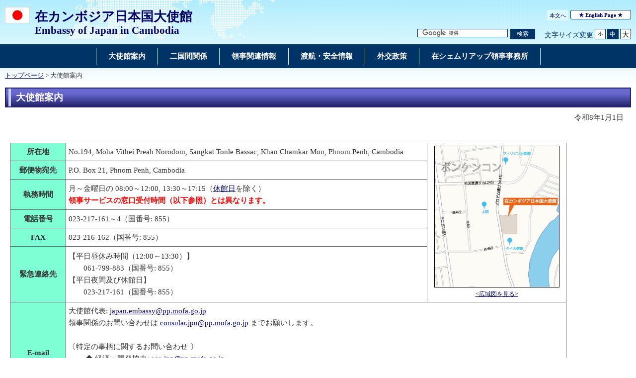

--- FILE ---
content_type: text/html
request_url: https://www.kh.emb-japan.go.jp/itpr_ja/00_000072.html
body_size: 5040
content:
<!DOCTYPE html>
<html lang="ja">
    <head>
    <meta charset="UTF-8">
    <title>大使館案内 | 在カンボジア日本国大使館</title>
    <meta name="viewport" content="width=device-width,initial-scale=1.0,minimum-scale=0.25,user-scalable=yes">
    <meta name="description" content="">
    <meta name="keywords" content="">

    <meta name="robots" content="index,follow">
    <meta name="copyright" content="Copyright (C) Ministry of Foreign Affairs of Japan.">
    <link rel="index" title="大使館案内｜在カンボジア日本国大使館" href="https://www.kh.emb-japan.go.jp/itpr_ja/00_000072.html">
    <link rel="stylesheet" href="/files/import.css" media="all">
    <link rel="stylesheet" href="/files/old_adjust.css" media="all">
    <link rel="stylesheet" href="/files/layout_new.css" media="all">
    <link rel="stylesheet" href="/files/common.css" media="all">

    <script src="/files/jquery-3-6-0.js"></script>

    <script src="/files/jquery_textresize_event.js"></script>
    <script src="/files/common_new.js"></script>
    <script src="/files/fixHeight.js"></script>
    <script src="/files/amazonmenu.js"></script>
    <script>
    var mofa_title = '大使館案内';
    var mofa_fb_appid = '';
    /* -----------------------------------------------------------------------------
    SNS連携用JS
    注：事前に mofa_fb_appid, mofa_title が定義されていることを前提とする
    mofa_fb_appid: facebook アプリID
    mofa_title: SNS掲載用のタイトル
    ----------------------------------------------------------------------------- */
    $(document).ready(function(){
        // メール ボタン
        var mail_url = "mailto:?" + "body="+ encodeURI(document.URL);
        $('#social-btn-mail').attr('href', mail_url);
    });
    </script>
    <style>
        html[lang="ar"] .social-btn-top ,
        html[lang="fa"] .social-btn-top ,
        html[lang="he"] .social-btn-top {
                text-align: left;
                margin-left: 15px;
        }
        #main div.social-btn-wrapper > iframe {
            width: auto;
            height: 20px;
            vertical-align: bottom;
            max-width: 154px !important;
            background-color: transparent;
        }
        html[lang="tg"] #main div.social-btn-wrapper > iframe {
            max-width: 175px !important;
        }
        /*FB*/
        #contents #main div.social-btn-wrapper:nth-of-type(2) {
            max-width: 115px !important;
        }
        #contents #main div.social-btn-wrapper:nth-of-type(3) {
            margin-left: 5px;
        }
        html[lang="ja"] #contents #main div.social-btn-wrapper:nth-of-type(2) {
            max-width: 125px !important;
        }
        @media screen and (max-width: 767px) {
            .social-btn-top {
                text-align: left;
                margin-right: 0;
            }
        }
    </style>
    <style>
.table, .table td, .table th { border-collapse: collapse; border: 1px solid #666; } td, th { padding: 5px; }


.modal-wrapper {
  z-index: 999;
  position: fixed;
  top: 0;
  right: 0;
  bottom: 0;
  left: 0;
  padding: 60px 10px;
  text-align: center
}

.modal-wrapper:not(:target) {
  opacity: 0;
  visibility: hidden;
  transition: opacity .3s, visibility .3s;
}

.modal-wrapper:target {
  opacity: 1;
  visibility: visible;
  transition: opacity .4s, visibility .4s;
}

.modal-wrapper::after {
  display: inline-block;
  height: 100%;
  margin-left: -.05em;
  vertical-align: middle;
  content: ""
}

.modal-wrapper .modal-window {
  box-sizing: border-box;
  display: inline-block;
  z-index: 20;
  position: relative;
  width: 100%;
  max-width: 100%;
  padding: 20px 20px 15px;
  border-radius: 2px;
  background: #fff;
  box-shadow: 0 0 30px rgba(0, 0, 0, .6);
  vertical-align: middle
}

.modal-wrapper .modal-window .modal-content {
  max-height: 80vh;
  overflow-y: auto;
}

.modal-overlay {
  z-index: 10;
  position: absolute;
  top: 0;
  right: 0;
  bottom: 0;
  left: 0;
  background: rgba(0, 0, 0, .8)
}

.modal-wrapper .modal-close {
  z-index: 20;
  position: absolute;
  top: 0;
  right: 0;
  width: 35px;
  color: #95979c!important;
  font-size: 20px;
  font-weight: 700;
  line-height: 35px;
  text-align: center;
  text-decoration: none;
  text-indent: 0
}

.modal-wrapper .modal-close:hover {
  color: #2b2e38!important
}
    </style>
    </head>

<body>
    <noscript><p>本ホームページは「JavaScript」が使われております。<br>「JavaScript」をONにしてご利用ください。</p></noscript>
    <div id="wrapper">
            <header id="header">
                <div id="header-left">
                    <div id="logo-emb">
                        <img src="/files/100002087.gif" alt="日本国国旗">
                    </div>
                    <div id="emb-name">
                        <a href="/itprtop_ja/index.html">
                            <p class="embname-main">在カンボジア日本国大使館</p>
                            <p class="embname-sub" lang="en">Embassy of Japan in Cambodia</p>
                        </a>
                    </div>
                </div>
                <div id="header-right">
                    <div class="menu-sub"><span><a href="#contents" title="本文へ" tabindex="1">本文へ</a></span></div>
                    <div class="menu-language"><span><a href="/itprtop_en/index.html" lang="en"> ★ English Page ★ </a></span></div>
                    <div id="func">
                        <form action="//www.kh.emb-japan.go.jp/itpr_ja/searchresult.html" id="cse-search-box" method="get">
                            <input type="hidden" name="cx" value="011758268112499481406:vwopt6ml_0q">
                            <input type="hidden" name="ie" value="UTF-8">
                            <input type="hidden" name="oe" value="UTF-8">
                            <input type="text" name="q" size="15" id="searchbox" placeholder="カスタム検索" aria-label="検索文字列テキストボックス" title="検索を行いたい文字列を入力してください。">
                            <button type="submit" id="searchbutton" aria-label="検索実行ボタン" title="検索を実行する"><span>検索</span></button>
                        </form>
                        <script src="//www.google.com/cse/brand?form=cse-search-box&lang=ja"></script>
                        <dl id="textchanger"><dt>文字サイズ変更</dt><dd class="small"><a href="#" title="文字サイズ 小">小</a></dd><dd class="middle current"><a href="#" title="文字サイズ 中">中</a></dd><dd class="large"><a href="#" title="文字サイズ 大">大</a></dd></dl>
                    <!-- /#func --></div>
                <!-- /#header-right --></div>
                
            <!-- /#header --></header>



            <nav id="navi-global" class="dsp-non">
                <ul>
                    <li class="navi-first non-hassub">
                            <a href="/itpr_ja/00_000072.html"><span>大使館案内</span></a>
                    </li>
                    <li class="navi-first non-hassub">
                            <a href="/itprtop_ja/00_000034.html"><span>二国間関係</span></a>
                    </li>
                    <li class="navi-first non-hassub">
                            <a href="/itpr_ja/consul.html"><span>領事関連情報</span></a>
                    </li>
                    <li class="navi-first non-hassub">
                            <a href="/itpr_ja/anzen.html"><span>渡航・安全情報</span></a>
                    </li>
                    <li class="navi-first non-hassub">
                            <a href="/itpr_ja/index.html"><span>外交政策</span></a>
                    </li>
                    <li class="navi-first non-hassub">
                            <a href="/itpr_ja/00_000091.html"><span>在シェムリアップ領事事務所</span></a>
                    </li>
                </ul>
                <!-- /#navi-global -->
            </nav>

        <div id="breadcrumb">
<a href="/itprtop_ja/index.html">トップページ</a>&nbsp;&gt;&nbsp;大使館案内
        </div>

        <main id="contents">
            <article id="contents-article">
                <div id="contents-body">
                    <div id="main">
                        <div id="page-title">
                            <h1 class="title1"><span>大使館案内</span></h1>
                        </div>
                        <div class="rightalign">令和8年1月1日</div>

                        <div class="rightalign">


                        </div>
                        <div class="main-section section">
                            <div class="section-block image-section-top">
                                <div class="text"><div class="any-area"><table border="1" cellpadding="1" cellspacing="0" class="table" style="width: 100%;">
	<tbody>
		<tr>
			<td bgcolor="#7fffd4" class="aly_tx_center" width="10%"><strong>所在地</strong></td>
			<td width="65%">No.194, Moha Vithei Preah Norodom, Sangkat Tonle Bassac, Khan Chamkar Mon, Phnom Penh, Cambodia</td>
			<td class="aly_tx_center" rowspan="6" width="35%"><a href="#modal-01"><img src="/files/100089423.jpg" style="border: 1px solid black; border-image: none; width: 250px;" /><br />
				<span class="aly_tx_s">&lt;広域図を見る&gt;</span></a>
				<div class="modal-wrapper" id="modal-01">
					<div class="modal-window">
						<div class="modal-content"><a href="#!"><img src="/files/100089423.jpg" width="50%" /></a></div>
						<a class="modal-close" href="#!">&times;</a></div>
				</div>
			</td>
		</tr>
		<tr>
			<td bgcolor="#7fffd4" class="aly_tx_center"><strong>郵便物宛先</strong></td>
			<td>P.O. Box 21, Phnom Penh, Cambodia</td>
		</tr>
		<tr>
			<td bgcolor="#7fffd4" class="aly_tx_center"><strong>執務時間</strong></td>
			<td>月～金曜日の 08:00～12:00, 13:30～17:15（<a href="#休館日">休館日</a>を除く）<br />
				<span class="aly_tx_f_red"><strong>領事サービスの窓口受付時間（以下参照）とは異なります。</strong></span></td>
		</tr>
		<tr>
			<td bgcolor="#7fffd4" class="aly_tx_center"><strong>電話番号</strong></td>
			<td>023-217-161～4（国番号: 855）</td>
		</tr>
		<tr>
			<td bgcolor="#7fffd4" class="aly_tx_center"><strong>FAX</strong></td>
			<td>023-216-162（国番号: 855）</td>
		</tr>
		<tr>
			<td bgcolor="#7fffd4" class="aly_tx_center"><strong>緊急連絡先</strong></td>
			<td>【平日昼休み時間（12:00～13:30）】<br />
				　　061-799-883（国番号: 855）<br />
				【平日夜間及び休館日】<br />
				　　023-217-161（国番号: 855）</td>
		</tr>
		<tr>
			<td bgcolor="#7fffd4" class="aly_tx_center"><strong>E-mail</strong></td>
			<td colspan="2">大使館代表:&nbsp;<a href="mailto:japan.embassy@pp.mofa.go.jp">japan.embassy@pp.mofa.go.jp</a>　<br />
				領事関係のお問い合わせは <a href="mailto:consular.jpn@pp.mofa.go.jp">consular.jpn@pp.mofa.go.jp</a>&nbsp;までお願いします。<br />
				　<br />
				〔特定の事柄に関するお問い合わせ 〕<br />
				&nbsp;　　◆ 経済・開発協力:&nbsp;<a href="mailto:eco.jpn@pp.mofa.go.jp">eco.jpn@pp.mofa.go.jp</a><br />
				&nbsp;　　◆&nbsp;広報文化（後援名義含む）:&nbsp;<a href="mailto:info.jpn@pp.mofa.go.jp">info.jpn@pp.mofa.go.jp</a><br />
				&nbsp;　　◆&nbsp;領事（ビザ，各種証明，パスポート，在外選挙，戸籍国籍など）:&nbsp;&nbsp;<a href="mailto:consular.jpn@pp.mofa.go.jp">consular.jpn@pp.mofa.go.jp</a><br />
				&nbsp;<span class="aly_tx_f_red"><strong>※ 夜間及び休館日はメール対応できませんので、緊急時の連絡はお電話でお願いします。</strong></span></td>
		</tr>
		<tr>
			<td bgcolor="#7fffd4" class="aly_tx_center" rowspan="5"><strong>窓口受付時間</strong></td>
			<td colspan="2">月～金曜日の以下の時間（<a href="#休館日">休館日</a>を除く）<br />
				&nbsp;
				<div style="text-indent: -1.5em; margin-left: 2em;"><span class="aly_tx_f_red">※ 来館の際は、身分証明書としてパスポートをご持参下さ い（カンボジア人の方はナショナルIDでも可）。</span></div>

				<div style="text-indent: -1.5em; margin-left: 2em;"><span class="aly_tx_f_red">※ 入館前に警備事務所で検温を実施しています。37.5度以上の場合は入館できません。</span></div>

				<div style="text-indent: -1.5em; margin-left: 2em;">&nbsp;</div>
			</td>
		</tr>
		<tr>
			<td bgcolor="#f0f8ff" colspan="2"><strong>　広報文化窓口</strong></td>
		</tr>
		<tr>
			<td colspan="2">　　08:00-12:00，14:00-16:30</td>
		</tr>
		<tr>
			<td bgcolor="#f0f8ff" colspan="2"><strong>　領事窓口</strong></td>
		</tr>
		<tr>
			<td colspan="2"><strong>【日本人窓口: パスポート，証明，戸籍・国籍，在外選挙事務，教科書配布など】</strong><br />
				　　08:00-12:00，14:00-16:30<br />
				<br />
				<strong>【ビザ】</strong><br />
				　　申請: 08:00-11:00　&nbsp; 交付: 14:00-16:00</td>
		</tr>
	</tbody>
</table>
</div></div>
                            </div>
                        </div>
                        <div class="main-section section">
                            <div class="section-block image-section-top">
                                <div class="text"><div class="any-area"><p>&nbsp;</p>

<p><a name="休館日"></a>&nbsp;&nbsp;&nbsp;&nbsp;&nbsp;&nbsp;&nbsp;&nbsp;&nbsp;&nbsp;&nbsp;&nbsp;&nbsp;&nbsp;&nbsp;&nbsp;&nbsp;&nbsp;&nbsp;&nbsp;&nbsp;&nbsp;&nbsp;&nbsp;&nbsp;&nbsp;&nbsp;&nbsp;&nbsp;&nbsp;&nbsp;&nbsp;&nbsp;&nbsp;&nbsp;&nbsp;&nbsp;&nbsp;&nbsp;&nbsp;&nbsp;&nbsp;&nbsp;&nbsp;&nbsp;&nbsp;&nbsp;&nbsp;&nbsp;<br />
	<strong style="font-size: 23.04px;">2026年（令和8年）休館日</strong><span class="aly_tx_l">&nbsp;</span></p>

<p><span style="font-size: 19.2px;">&nbsp;<br />
	<span class="aly_tx_l">週休日（土曜日、日曜日）</span></span></p>

<p>&nbsp;</p>

<p><span class="aly_tx_l"><span style="font-size: 19.2px;">1.　 1月&nbsp; 1日（木）　&nbsp; &nbsp; 元日　</span><br style="font-size: 19.2px;" />
	<span style="font-size: 19.2px;">2.　 1月&nbsp; 2日（金）&nbsp; &nbsp; &nbsp; 年始休暇</span><br style="font-size: 19.2px;" />
	<span style="font-size: 19.2px;">3. 　1月&nbsp; 7日（水）　&nbsp; &nbsp; </span>虐殺政権からの解放日（任国の休日）<br style="font-size: 19.2px;" />
	<span style="font-size: 19.2px;">4.　 4月14日（火）　&nbsp; &nbsp; クメール正月（任国の休日）</span><br style="font-size: 19.2px;" />
	<span style="font-size: 19.2px;">5.　 4月15日（水）&nbsp; &nbsp; &nbsp; クメール正月（任国の休日）</span><br style="font-size: 19.2px;" />
	<span style="font-size: 19.2px;">6.　 4月16日（木）&nbsp; 　クメール正月（任国の休日）</span><br style="font-size: 19.2px;" />
	<span style="font-size: 19.2px;">7.　 5月&nbsp; 1日（金）　&nbsp; &nbsp; 労働者の日（任国の休日）</span><br style="font-size: 19.2px;" />
	<span style="font-size: 19.2px;">8.　 5月&nbsp; 5日（火）　&nbsp; &nbsp; </span>国王豊作祈願祭（任国の休日）<br style="font-size: 19.2px;" />
	<span style="font-size: 19.2px;">9.　 5月14日（木）　&nbsp; &nbsp; </span>国王誕生日（任国の休日）<br style="font-size: 19.2px;" />
	<span style="font-size: 19.2px;">10.&nbsp; &nbsp;6月18日（木）　&nbsp; &nbsp; </span>モニニアット王太后誕生日（任国の休日）<br style="font-size: 19.2px;" />
	<span style="font-size: 19.2px;">11.&nbsp; &nbsp;9月24日（木）&nbsp; &nbsp; &nbsp; </span>憲法記念日（任国の休日）<br style="font-size: 19.2px;" />
	<span style="font-size: 19.2px;">12. 10月12日（月）&nbsp; &nbsp; &nbsp; </span>盂蘭盆（プチュン・バン）（任国の休日）<br style="font-size: 19.2px;" />
	<span style="font-size: 19.2px;">13. 10月15日（木）&nbsp; &nbsp; &nbsp; </span>シハヌーク前国王哀悼の日（任国の休日）<br style="font-size: 19.2px;" />
	<span style="font-size: 19.2px;">14. 10月29日（木）&nbsp; &nbsp; &nbsp; </span>国王戴冠記念日<span style="font-size: 19.2px;">（任国の休日）</span><br style="font-size: 19.2px;" />
	<span style="font-size: 19.2px;">15. 11月&nbsp; 9日（月）　&nbsp; &nbsp; </span>独立記念日（任国の休日）<br style="font-size: 19.2px;" />
	<span style="font-size: 19.2px;">16. 11月23日（月）　&nbsp; &nbsp; 水祭り（任国の休日）</span><br style="font-size: 19.2px;" />
	<span style="font-size: 19.2px;">17. 11月24日（火）　&nbsp; &nbsp; 水祭り（任国の休日）</span><br style="font-size: 19.2px;" />
	<span style="font-size: 19.2px;">18. 11月25日（水）　&nbsp; &nbsp; 水祭り（任国の休日）<br />
	19. 12月29日（火）　&nbsp; &nbsp; </span>年末休暇（カンボジア平和の日）<span style="font-size: 19.2px;">　<br />
	20. 12月30日（水）　&nbsp; &nbsp; 年末休暇<br />
	21. 12月31日（木）　&nbsp; &nbsp; 年末休暇</span></span></p>
</div></div>
                            </div>
                        </div>
                        <!-- /#main -->
                    </div>
                </div>
            </article>
            <!-- /#contents -->
        </main>
        <div class="footer_page_link">
            <p class="pagetop"><a href="#header">このページのトップへ戻る</a></p>
        </div>
            <footer id="footer">
                <div>
                    <div class="wrapper">
                        
                        <ul class="menu-sub">
                                                    <li><a href="https://www.mofa.go.jp/mofaj/annai/legalmatters/index.html">法的事項</a></li>
                        <li>/</li>
                        <li><a href="https://www.mofa.go.jp/mofaj/annai/accessibility/index.html">アクセシビリティについて</a></li>
                        <li>/</li>
                        <li><a href="https://www.mofa.go.jp/mofaj/annai/policy/index.html">プライバシーポリシー</a></li>
                            <li>/</li>
                            <li><a href="https://www.mofa.go.jp/mofaj/annai/policy/webpolicy.html">このサイトについて</a></li>
                        <!-- /.menu-sub --></ul>
                        
                        <p class="copyright" lang="en">Copyright(C): Embassy of Japan in Cambodia</p>
                        
                    <!-- /.wrapper --></div>
                <!-- /.bg-navy --></div>
            <!-- /#footer --></footer>


    <!-- /#wrapper -->
    </div>

</body>

</html>